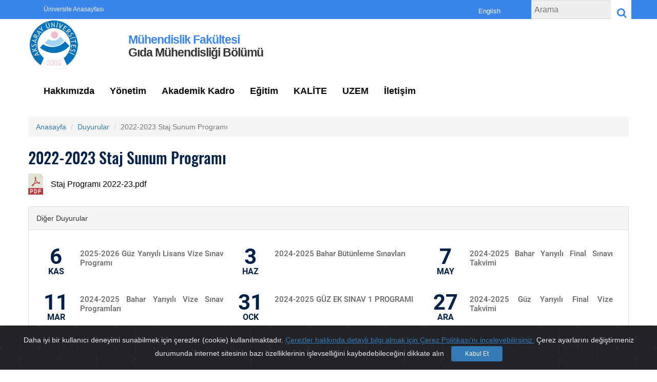

--- FILE ---
content_type: text/html; charset=utf-8
request_url: https://gmb.aksaray.edu.tr/2022-2023-staj-sunum-programi
body_size: 18519
content:
<!doctype html>
<html lang="tr">
<head>
    <meta charset="utf-8">
    <meta http-equiv="X-UA-Compatible" content="IE=edge">
    <meta name="viewport" content="width=device-width, initial-scale=1, maximum-scale=1, user-scalable=no">
    
<meta name='desciription'>
<meta name='keyword'>
<title>Gıda Mühendisliği Bölümü </title>
    <link href="css/bootstrap.min.css" rel="stylesheet" />
    <link href="css/font-awesome.min.css" rel="stylesheet" />

    <link href="tema/3/css/responsive.css" rel="stylesheet" />
    <link href="tema/3/css/tema-1.css" rel="stylesheet" />
    <script src="tema/3/plugins/jquery/jquery-3.3.1.min.js"></script>
    <link href="tema/3/css/style.css" rel="stylesheet" />

    <link href="tema/3/plugins/swiper/css/swiper.min.css" rel="stylesheet" />

</head>
<body>

    <!-- üst mavi başlangıç-->
    <div id="tophead">
        <div class="container pdl-0">
            <div class="col-md-2 hidden-xs hidden-sm">
                <ul>
                    <li class="home"><a href="http://www.aksaray.edu.tr">Üniversite Anasayfası</a> </li>

                </ul>
            </div>
            <div class="col-md-2 col-xs-6  hidden-sm pull-right ">
                <div class="wrap">
                    <div class="search">
                        <input type="text" class="searchTerm" placeholder="Arama">
                        <button type="submit" class="searchButton">
                            <i class="fa fa-search"></i>
                        </button>
                    </div>
                </div>
            </div>
            <div class="col-md-2 col-xs-6 pull-right mpd-0">
                <div id="ust-dil">
                    <ul>

                        <li class="quick-call hidden-xs hideen-sm "><a href="?l=en">English</a> </li>
                        <li class="home hidden-lg hidden-md"><a href="http://www.aksaray.edu.tr">Üniversite Anasayfası</a> </li>

                    </ul>
                </div>
            </div>

        </div>
    

    </div>
    <!--üst mavi bitiş-->
    <!--menü başlangıç-->
    <header id="masthead" class="site-header">
        <!-- header starts here -->
        <div class="container padding-0">

            <div class="site-branding col-md-2 col-xs-12 pl-0">
                <div id="site-identity">
                    <a class="custom-button" href="/">
                        <img src="tema/3/img/logo.png" alt="" class="img-responsive" style="width: 100px;" />
                    </a>

                </div>
                <!-- #site-identity -->
            </div>
            <!-- .site-branding -->
            <div id="header-right">
                <h1 class="site-title">
                    <span class="bolum-renka">Mühendislik Fakültesi</span>
                    <br />
                    <span class="bolum-renk"> Gıda Mühendisliği Bölümü</span>
                </h1>
            </div>
            <!-- .right-header -->
            <div class="tophead1">
                <div class="bar col-sm-2 col-xs-10 mpd-0">
                    <div class="navbar-header">
                        <button class="navbar-toggle collapsed bar" type="button" data-toggle="collapse" data-target=".js-navbar-collapse">
                            <span class="sr-only">Toggle navigation</span>
                            <span class="icon-bar"></span>
                            <span class="icon-bar"></span>
                            <span class="icon-bar"></span>
                        </button>
                    </div>
                </div>
                <div class="col-xs-2 pull-right mpd-0 hidden-md hidden-lg">
                    <div id="ust-dil">
                        <ul>
                            <li class="quick-call"><a href="?l=en">English</a> </li>


                        </ul>
                    </div>
                </div>
            </div>
            <div id="main-navigation">
                <div class="row menu list">
                    <nav class="">
                        <div class="collapse navbar-collapse js-navbar-collapse">

                            <ul class="nav navbar-nav">
                                <li Class='nav-item dropdown'><a href='#' class='nav-link dropdown-toggle' data-toggle='dropdown' role='button' aria-haspopup='true' aria-expanded='false'>Hakkımızda</a><ul  class='dropdown-menu'><li class='nav-item dropdown-alt-bos'><a href='tanitim'  class='nav-link' >Tanıtım</a></li><li class='nav-item dropdown-alt-bos'><a href='danisman-toplantilari'  class='nav-link' >Danışman Toplantıları</a></li><li class='nav-item dropdown-alt-bos'><a href='Foto-Galeri'  class='nav-link' >Foto Galeri</a></li></ul></li><li Class='nav-item dropdown'><a href='#' class='nav-link dropdown-toggle' data-toggle='dropdown' role='button' aria-haspopup='true' aria-expanded='false'>Yönetim</a><ul  class='dropdown-menu'><li class='nav-item dropdown-alt-bos'><a href='Bolum-Baskani'  class='nav-link' >Bölüm Başkanı</a></li><li class='nav-item dropdown-alt-bos'><a href='Bolum-Baskan-Yardimcisi'  class='nav-link' >Bölüm Başkan Yardımcıları</a></li><li class='nav-item dropdown-alt-bos'><a href='bolum-kurulu'  class='nav-link' >Bölüm Kurulu</a></li></ul></li><li Class='nav-item dropdown'><a href='#' class='nav-link dropdown-toggle' data-toggle='dropdown' role='button' aria-haspopup='true' aria-expanded='false'>Akademik Kadro</a><ul  class='dropdown-menu'><li class='nav-item dropdown-alt-bos'><a href='Akademik-Personel'  class='nav-link' >Akademik Personel</a></li></ul></li><li Class='nav-item dropdown'><a href='#' class='nav-link dropdown-toggle' data-toggle='dropdown' role='button' aria-haspopup='true' aria-expanded='false'>Eğitim</a><ul  class='dropdown-menu'><li class='nav-item dropdown-header'><a href='#' class='nav-link dropdown-toggle' data-toggle='dropdown' role='button' aria-haspopup='true' aria-expanded='false'>Ders Programı</a><ul><li class='dropdown-alt-alt'><a href='lisans-ders-programi'  class='nav-link' >Lisans</a></li><li class='dropdown-alt-alt'><a href='lisans-ustu-ders-programi'  class='nav-link' >Lisansüstü</a></li></ul></li><li class='nav-item dropdown-header'><a href='#' class='nav-link dropdown-toggle' data-toggle='dropdown' role='button' aria-haspopup='true' aria-expanded='false'>Ders İçerikleri</a><ul><li class='dropdown-alt-alt'><a href='lisans-ders-icerikleri'  class='nav-link' >Lisans</a></li><li class='dropdown-alt-alt'><a href='lisans-ustu-ders-icerikleri'  class='nav-link' >Lisansüstü</a></li></ul></li></ul></li><li class='nav-item dropdown'><a href='#' class='nav-link dropdown-toggle' data-toggle='dropdown' role='button' aria-haspopup='true' aria-expanded='false'>KALİTE</a><ul class='dropdown-menu'><li class='nav-item dropdown-alt-bos'><a href='/Kalite-komisyonu' class='nav-link'>Kalite Komisyonu</a></li><li class='nav-item dropdown-alt-bos'><a href='/raporlar' class='nav-link'>Raporlar</a></li><li class='nav-item dropdown-alt-bos'><a href='/dokumanlar' class='nav-link'>Dokümanlar</a></li><li class='nav-item dropdown-header'><a href='#' class='nav-link dropdown-toggle' data-toggle='dropdown' role='button' aria-haspopup='true' aria-expanded='false'>Faaliyetler</a><ul><li class='dropdown-alt-alt'><a href='/YKLF' class='nav-link'>Yönetişim, Kalite ve Liderlik Faaliyetleri</a><li class='dropdown-alt-alt'><a href='/EOF' class='nav-link'>Eğitim Öğretim Faaliyetleri</a><li class='dropdown-alt-alt'><a href='/AGF' class='nav-link'>Araştırma Geliştirme Faaliyetleri</a><li class='dropdown-alt-alt'><a href='/TKF' class='nav-link'>Toplumsal Katkı Faaliyetleri</a></ul></li><li class='nav-item dropdown-alt-bos'><a href='/iyi-uygulama-ornekleri' class='nav-link'>İyi Uygulama Örnekleri</a></li></ul></li><li class='nav-item dropdown'><a href='#' class='nav-link dropdown-toggle' data-toggle='dropdown' role='button' aria-haspopup='true' aria-expanded='false'>UZEM </a><ul class='dropdown-menu'><li class='nav-item dropdown-alt-bos'><a href='https://uzem.aksaray.edu.tr' class='nav-link'>UZEM GİRİŞ</a></li><li class='nav-item dropdown-alt-bos'><a href='https://asuzem.aksaray.edu.tr/ogretim-elemani-rehberi' class='nav-link'>Öğretim Elemanı Rehberi</a></li><li class='nav-item dropdown-alt-bos'><a href='https://asuzem.aksaray.edu.tr/ogrenci-rehberi' class='nav-link'>Öğrenci Rehberi</a></li><li class='nav-item dropdown-alt-bos'><a href='https://asuzem.aksaray.edu.tr/destek-personeli-rehberi' class='nav-link'>Destek Personeli Rehberi</a></li></ul></li><li Class='nav-item dropdown'><a href='iletisim'  class='nav-link' >İletişim</a></li>
                            </ul>

                        </div>
                    </nav>
                </div>
                <!-- .site-navigation -->
            </div>


            <!-- #main-navigation -->
        </div>
        <!-- .container -->
    </header>

    <div class="clear"></div>
    



    <div class="clear"></div>
    <section class="detail">
    <div class="container">
      <div class="row">
            <ol class="breadcrumb">
              <li class="breadcrumb-item"><a href="/">Anasayfa</a></li>
              <li class="breadcrumb-item"><a href="/duyurular">Duyurular</a></li>
				<li class="breadcrumb-item active">2022-2023 Staj Sunum Programı</li>
            </ol>        
    <div class="top">
        <div class="title">2022-2023 Staj Sunum Programı</div>
    </div>
    <div class="detail-inside">
        <p>
		
        </p>
    </div>
<div style="clear:both;"></div>
         

        <div style="clear:both;"></div>
<div id="dosya" ><div class="dosyalarak" title="Staj Programı 2022-23.pdf"><a href="/indir/eace66d2-b58c-499d-9dcd-bd0febbaa0a1.pdf" target="_blank"><div class="dokm">  <img alt = "2022-2023 Staj Sunum Programı" src = "/dosyalar/41/pdf.png" ></div><div class="texty">Staj Programı 2022-23.pdf</div></a></div></div>
	<script type="text/javascript">
		jQuery(document).ready(function(){
			jQuery("#gallery").unitegallery();
		});
	</script>
        

<div style="clear:both;margin-top:20px;"></div>

<div class="panel panel-default">
	<div class="panel-heading">
		Diğer Duyurular</div>
	<div class="panel-body">
		
<div class="col-md-4 itemi">
  <div class="row">
    <div class="date">
      <span class="day">6</span>
      <div class="month">KAS</div>
    </div>
    <div class="text">
      <a href="2025-2026-guz-yariyili-lisans-vize-sinav-programi">2025-2026 Güz Yarıyılı Lisans Vize Sınav Programı</a>
    </div>
  </div>
      </div>      
          	
<div class="col-md-4 itemi">
  <div class="row">
    <div class="date">
      <span class="day">3</span>
      <div class="month">HAZ</div>
    </div>
    <div class="text">
      <a href="2024-2025-bahar-butunleme-sinavlari">2024-2025 Bahar Bütünleme Sınavları</a>
    </div>
  </div>
      </div>      
          	
<div class="col-md-4 itemi">
  <div class="row">
    <div class="date">
      <span class="day">7</span>
      <div class="month">MAY</div>
    </div>
    <div class="text">
      <a href="2024-2025-bahar-yariyili-vize-sinavi-takvimi">2024-2025 Bahar Yarıyılı Final Sınavı Takvimi</a>
    </div>
  </div>
      </div>      
          	
<div class="col-md-4 itemi">
  <div class="row">
    <div class="date">
      <span class="day">11</span>
      <div class="month">MAR</div>
    </div>
    <div class="text">
      <a href="2024-2025-bahar-yariyili-vize-sinav-programlari">2024-2025 Bahar Yarıyılı Vize Sınav Programları</a>
    </div>
  </div>
      </div>      
          	
<div class="col-md-4 itemi">
  <div class="row">
    <div class="date">
      <span class="day">31</span>
      <div class="month">OCK</div>
    </div>
    <div class="text">
      <a href="2024-2025-guz-ek-sinav-1-programi">2024-2025 GÜZ EK SINAV 1 PROGRAMI</a>
    </div>
  </div>
      </div>      
          	
<div class="col-md-4 itemi">
  <div class="row">
    <div class="date">
      <span class="day">27</span>
      <div class="month">ARA</div>
    </div>
    <div class="text">
      <a href="2024-2025-guz-yariyili-final-vize-takvimi">2024-2025 Güz Yarıyılı Final Vize Takvimi</a>
    </div>
  </div>
      </div>      
          	
<div class="col-md-4 itemi">
  <div class="row">
    <div class="date">
      <span class="day">8</span>
      <div class="month">KAS</div>
    </div>
    <div class="text">
      <a href="2024-2025-guz-yariyili-lisans-vize-takvimi">2024-2025 Güz Yarıyılı Lisans Vize Takvimi Güncel 12.11</a>
    </div>
  </div>
      </div>      
          	
<div class="col-md-4 itemi">
  <div class="row">
    <div class="date">
      <span class="day">24</span>
      <div class="month">HAZ</div>
    </div>
    <div class="text">
      <a href="2023-2024-bahar-yariyili-butunleme-sinavlari">2023-2024 Bahar Yarıyılı Bütünleme Sınavları</a>
    </div>
  </div>
      </div>      
          	
<div class="col-md-4 itemi">
  <div class="row">
    <div class="date">
      <span class="day">28</span>
      <div class="month">MAY</div>
    </div>
    <div class="text">
      <a href="2023-2024-bahar-yariyili-lisans-final-takvimi">2023-2024 Bahar Yarıyılı Lisans Final Takvimi</a>
    </div>
  </div>
      </div>      
          
	</div>
</div>        
</div>
</div></div>








    <div id="footer-contact">
        <div class="container">
            <div class="contact-buttons">
                <a class="custom-button" href="#">
                    <img src="tema/basic/img//logo.png" class="img-responsive" />
                </a>
            </div>

        </div>
    </div>


    <footer id="alt-gri" class="site-footer">
        <div class="alt-top">
            <div class="container">
                <div class="social-links1 circle">
                    <ul>
                       <!-- <li><a href="https://twitter.com/aksarayedutr" target="_blank"></a></li>
                        <li><a href="" target="_blank"></a></li>
                        <li><a href="https://www.facebook.com/Aksaray.edu.tr/" target="_blank"></a></li>-->
                      <li style="display: inline-block;margin-right: 2px;margin-top: 2px;margin-left: 0px;"><a href="https://twitter.com/aksarayedutr" style="border-radius: 100%;border: 2px solid #777;display: inline-block;height: 33px;line-height: 2;margin-right: 0;padding: 0;text-align: center;vertical-align: middle;width: 33px;">
                        <i class="fa fa-facebook" style="color: #ccc;" aria-hidden="true"></i></a></li>
                       <li  style="display: inline-block;margin-right: 2px;margin-top: 2px;margin-left: 0px;"><a href="" style="border-radius: 100%;border: 2px solid #777;display: inline-block;height: 33px;line-height: 2;margin-right: 0;padding: 0;text-align: center;vertical-align: middle;width: 33px;">
                        <i class="fa fa-twitter" style="color: #ccc;" aria-hidden="true"></i></a></li>
                       <li  style="display: inline-block;margin-right: 2px;margin-top: 2px;margin-left: 0px;"><a href="https://www.facebook.com/Aksaray.edu.tr/" style="border-radius: 100%;border: 2px solid #777;display: inline-block;height: 33px;line-height: 2;margin-right: 0;padding: 0;text-align: center;vertical-align: middle;width: 33px;">
                        <i class="fa fa-instagram" style="color: #ccc;" aria-hidden="true"></i></a></li>
                        <li  style="display: inline-block;margin-right: 2px;margin-top: 2px;margin-left: 0px;"><a href="" style="border-radius: 100%;border: 2px solid #777;display: inline-block;height: 33px;line-height: 2;margin-right: 0;padding: 0;text-align: center;vertical-align: middle;width: 33px;">
                        <i class="fa fa-youtube" style="color: #ccc;" aria-hidden="true"></i></a></li>
                      
                    </ul>
                 
                </div>
            </div>
        </div>
        <div class="colophon-bottom">
            <div class="container">
                <div class="copyright">
                    <p>Copyright © 2018 <a href="http://aksaray.edu.tr">Aksaray Üniversitesi</a> Tüm hakları saklıdır.</p>
                </div>
            </div>
        </div>
    </footer>


    <script src="js/bootstrap.min.js"></script>
    <script type='text/javascript' src='plugin/unitegallery/js/unitegallery.min.js'></script>
    <link rel='stylesheet' href='plugin/unitegallery/css/unite-gallery.css' type='text/css' />
    <script type='text/javascript' src='plugin/unitegallery/themes/tiles/ug-theme-tiles.js'></script>

    <script src="tema/3/plugins/swiper/js/swiper.min.js"></script>
    <script src="tema/3/plugins/popper/popper.min.js"></script>
    <script src="tema/3/js/main.js"></script>



<style>
    .slider .swiper-button-next, .slider .swiper-button-prev {
    background-color: transparent;
     padding: 0;
    border-radius: 50px;
}
  @media(max-width:450px){
  .slider .swiper-button-next, .slider .swiper-button-prev {
    background-color: transparent;
     padding: 0;
    border-radius: 50px;
}
  ul li:hover > ul {
   display: none; 
}
  .menu .dropdown-alt-bos a {
    font-size: 15px !important;
}
  }
      </style>
</body>
</html>

    <link rel="stylesheet" href="css/cookiealert.css">

<!-- START Bootstrap-Cookie-Alert -->
<div class="alert text-center cookiealert" role="alert">
    Daha iyi bir kullanıcı deneyimi sunabilmek için çerezler (cookie) kullanılmaktadır. <a href="https://kalite.aksaray.edu.tr/dosya/523be657-e1e4-4682-9ae2-50c75ad982ba.pdf " target="_blank">Çerezler hakkında detaylı bilgi almak için Çerez Politikası'nı inceleyebilirsiniz.</a>
	Çerez ayarlarını değiştirmeniz durumunda internet sitesinin bazı özelliklerinin işlevselliğini kaybedebileceğini dikkate alın

    <button type="button" class="btn btn-primary btn-sm acceptcookies" style="width: 100px;">
        Kabul Et
    </button>
</div>
<!-- END Bootstrap-Cookie-Alert -->

<style>
    .media-object {
    
    width: 100px !important;
}



</style>
<!-- Include cookiealert script -->
<script src="css/cookiealert.js"></script>




--- FILE ---
content_type: text/css
request_url: https://gmb.aksaray.edu.tr/tema/3/css/responsive.css
body_size: 2015
content:
@media (min-width: 992px) and (max-width: 1200px) {
    .nav-bar .right {float:right;}
    .explore .right span.text {padding-top:25px !important;font-size:30px;}
    .announcements .box .nav-tabs li {width:100%;}
    .announcements .box .nav-tabs li a {color:#002147;font:14px RR;}
    /*quick-menu*/
    .quick-menu .container {width:100%;display:flex;justify-content:center;}
    .quick-menu {min-height:385px !important;background:url("../../../images/basic/desen.png");background-color:#002147;background-size:135px;padding-top:50px;}
    .quick-menu .box {height:140px;width:160px;float:left;}
    .quick-menu .box:nth-child(1) span.img {float:left;}
    .quick-menu .box:nth-child(2) span.img {float:left;}
    .quick-menu .box:nth-child(3) span.img {float:left;}
    .quick-menu .box:nth-child(4) span.text {float:left;}
    .quick-menu .box:nth-child(5) span.text {float:left;}
    .quick-menu .box:nth-child(6) span.text {float:left;}
    .quick-menu .box:nth-child(1) span.text span.br {padding:30px 0 0 50px;}
    .quick-menu .box:nth-child(2) span.text span.br {padding:30px 0 0 50px;}
    .quick-menu .box:nth-child(3) span.text span.br {padding:30px 0 0 50px;}
    .quick-menu .box:nth-child(4) span.text span.br {padding:30px 0 0 50px;}
    .quick-menu .box:nth-child(5) span.text span.br {padding:30px 0 0 50px;}
    .quick-menu .box:nth-child(6) span.text span.br {padding:30px 0 0 25px;}
    .quick-menu .box span.img {display:inline-block;background-color:#ffc600;height:100%;width:160px;opacity:0.8;}
    .quick-menu .box span.img img {height:35%;margin:35px 0 0 60px;}
    .quick-menu .box span.text {display:inline-block;background-color:#fff;height:100%;width:160px;}
    .quick-menu .box span.text span.br {display:flex;width:1%;}
    .quick-menu .box a {font:18px HNC;color:#002147;}
    .explore .right span.text {padding:10px;}
    .footer .left ul li a {font:16px RR;color:#fff;}
    .footer .right ul li a {font:16px RR;color:#fff;}
}
@media (max-width: 991px) {
    /*nav-bar-menu*/
    .navbar-collapse {background-color:#fff;padding:0;}
    .navbar-collapse ul {}
    .navbar-collapse ul li {width:100%;padding:15px;}
    .navbar-collapse ul li a {}
    .nav .open>a, .nav .open>a:focus, .nav .open>a:hover {color:#011935 !important;}
    .mega-dropdown-menu .dropdown-header {color:#011935;padding:0px !important;}
    .mega-dropdown-menu > li > ul > li {padding:3px !important;}
    .mega-dropdown-menu > li > ul > li > a {padding:8px 5px;}
    .dropdown-menu .divider{padding:0;height:5px;background-color:#000;}
    .navbar-collapse ul li a {font-size:14px !important;color:#000 !important;}
    .nav-bar .col-md-2 {float:right !important;}
    .header {}
    .header .menu {margin-left:20px;position:absolute;width:80%;}
    .header .right {margin-top:-115px;position:absolute;right:15px;top:0px;}
    .navbar-header {float:none;}
    .navbar-left,.navbar-right {float: none !important;}
    .navbar-toggle {display: block;}
    .navbar-collapse {border-top: 1px solid transparent;box-shadow: inset 0 1px 0 rgba(255,255,255,0.1);}
    .navbar-fixed-top {top: 0;border-width: 0 0 1px;}
    .navbar-collapse.collapse {display: none!important;}
    .navbar-nav {float: none!important;margin-top: 7.5px;}
    .navbar-nav>li {float: none;}
    .navbar-nav>li>a {padding-top: 10px;padding-bottom: 10px;}
    .collapse.in{display:block !important;}
    .footer .container {padding:0px;margin:0px;}
    .footer .row {margin:0 15px 0 0;padding:0px;}
    .footer .right {margin-top:20px;margin-left:0px;float:left;}
    .footer .left {margin-top:40px;}
    .footer .center {margin-top:30px;}
    .footer .top {margin-top:30px;}
    .footer .bottom {margin-left:30px;}
    .explore {margin-bottom:40px;}
    .explore .right span.text {padding-top:55px;font-size:30px;}
    .news .small-box .img img {}
    .news .news-title {margin-left:20px;}
    .news .big-box {margin:0 20px;}
    .news .small-box {margin:10px 20px 10px 20px;}
    .announcements .box .tab-content .item .date {height:100px;padding-top:22px;}
    .announcements .box .tab-content .item .text {width:80%;text-align:left;height:100px;}
    .announcements .box .nav-tabs li {width:100%;}
    .announcements .box .nav-tabs li a {color:#002147;font:14px RR; }
    .slider {margin-top:0;}
    .slider_1 .swiper-button-next {display:none}
    .slider_1 .swiper-button-prev {display:none}
    /*quick-menu*/
    .quick-menu .container {width:90%;display:flex;justify-content:center;}
    .quick-menu {min-height:220px !important;background:url("../../../images/basic/desen.png");background-color:#002147;background-size:135px;padding-top:20px;}
    .quick-menu .box {height:30px;width:100%;float:left;}
    .quick-menu .box:nth-child(1) span.img {float:left;}
    .quick-menu .box:nth-child(2) span.img {float:left;}
    .quick-menu .box:nth-child(3) span.img {float:left;}
    .quick-menu .box:nth-child(4) span.img {float:left;}
    .quick-menu .box:nth-child(5) span.img {float:left;}
    .quick-menu .box:nth-child(6) span.img {float:left;}
    .quick-menu .box:nth-child(1) span.text span.br {padding:8px 0 0 8px;}
    .quick-menu .box:nth-child(2) span.text span.br {padding:8px 0 0 8px;}
    .quick-menu .box:nth-child(3) span.text span.br {padding:8px 0 0 8px;}
    .quick-menu .box:nth-child(4) span.text span.br {padding:8px 0 0 8px;}
    .quick-menu .box:nth-child(5) span.text span.br {padding:8px 0 0 8px;}
    .quick-menu .box:nth-child(6) span.text span.br {padding:8px 0 0 8px;}
    .quick-menu .box span.img {display:inline-block;background-color:#ffc600;height:100%;width:50px;opacity:0.8;}
    .quick-menu .box span.img img {height:55%;margin:8px 0 0 15px;}
    .quick-menu .box span.text {display:inline-block;background-color:#fff;height:100%;width:90%;}
    .quick-menu .box span.text span.br {width:100%;}
    .quick-menu .box a {font:14px HNC;color:#002147;}
    .ordered-list {padding:20px;}
    .ordered-list .title {font:30px OM;color:#002147;float:left;}
    .ordered-list .type {float:right;}
    .ordered-list .type .button {}
    .ordered-list .type .button  span.list-view {background-image:url("../../../images/basic/list-view.png");background-repeat:no-repeat;background-size:12px 12px;background-position:center;display:inline-block;background-color:#002147;height:26px;width:26px;cursor:pointer;}
    .ordered-list .type .button  span.catalog-view {background-image:url("../../../images/basic/catalog-view.png");background-repeat:no-repeat;background-size:12px 12px;background-position:center;display:inline-block;background-color:#002147;height:26px;width:26px;cursor:pointer;}
    .ordered-list .top {clear:both;margin-bottom:70px;}
    .ordered-list .all {margin:20px 0;}
    .ordered-list .item {min-height:320px;}
    .ordered-list .item .row {margin:0 -15px 0 -15px;}
    .ordered-list .item .img img {width:100%;}
    .ordered-list .item .link {padding:10px 0;}
    .ordered-list .item .link a {color:#000;font:16px OM;}
    .ordered-list .list-view .item {min-height:250px;}
    .ordered-list .list-view .item .row {margin:0 -10px 10px -15px;}
    .ordered-list .list-view .item .img img {width:100%;}
    .ordered-list .list-view .item .link {padding:10px 0;}
    .ordered-list .list-view .item .link a {color:#000;font:16px OM;}
    .ordered-list .catalog-view .item {width:100%;min-height:220px;border:1px solid #bbb;padding:10px 0 10px 30px;margin-bottom:5px;}
    .ordered-list .catalog-view .item .img {float:left;padding-bottom:10px;}
    .ordered-list .catalog-view .item .img img {width:90%;}
    .ordered-list .catalog-view .item .link {padding:10px 0;}
    .ordered-list .catalog-view .item .link a {color:#000;font:16px OM;}
    .center .blok {margin-top:20px;}
    .detail {margin:10px;}
}
@media (min-width: 400px) and (max-width: 600px) {
    .nav-bar .right {margin-left:-300px;}
    .nav-bar .right .location {font-size:14px !important;}
    .nav-bar .right .language {font-size:14px !important;}
	.footer .container {padding:0;}
    .footer .right {margin-top:70px;margin-left:0;}
    .footer .left {margin:70px 0 0 0;}
    .footer .center {margin-top:30px;}
    .footer .top {margin-left:30px;}
    .footer .bottom {margin-left:30px;}
    .explore {margin-bottom:-30px;}
    .explore .right span.text {padding:35px;font-size:30px;}
    .news .small-box .img img {height:350px;}
    .news .news-title {margin-left:20px;}
    .announcements .box .tab-content .item .date {height:100px;padding-top:22px;}
    .announcements .box .tab-content .item .text {width:70%;text-align:left;height:100px;overflow:scroll;}
    .announcements .box .nav-tabs li {width:100%;}
    .announcements .box .nav-tabs li a {color:#002147;font:14px RR; }
    .slider {margin-top:0;}
    .slider_1 .swiper-button-next {display:none}
    .slider_1 .swiper-button-prev {display:none}
    /*quick-menu*/
    .quick-menu .container {width:90%;display:flex;justify-content:center;}
    .quick-menu {min-height:220px !important;background:url("../../../images/basic/desen.png");background-color:#002147;background-size:135px;padding-top:20px;}
    .quick-menu .box {height:30px;width:100%;float:left;}
    .quick-menu .box:nth-child(1) span.img {float:left;}
    .quick-menu .box:nth-child(2) span.img {float:left;}
    .quick-menu .box:nth-child(3) span.img {float:left;}
    .quick-menu .box:nth-child(4) span.img {float:left;}
    .quick-menu .box:nth-child(5) span.img {float:left;}
    .quick-menu .box:nth-child(6) span.img {float:left;}
    .quick-menu .box:nth-child(1) span.text span.br {padding:8px 0 0 8px;}
    .quick-menu .box:nth-child(2) span.text span.br {padding:8px 0 0 8px;}
    .quick-menu .box:nth-child(3) span.text span.br {padding:8px 0 0 8px;}
    .quick-menu .box:nth-child(4) span.text span.br {padding:8px 0 0 8px;}
    .quick-menu .box:nth-child(5) span.text span.br {padding:8px 0 0 8px;}
    .quick-menu .box:nth-child(6) span.text span.br {padding:8px 0 0 8px;}
    .quick-menu .box span.img {display:inline-block;background-color:#ffc600;height:100%;width:50px;opacity:0.8;}
    .quick-menu .box span.img img {height:55%;margin:8px 0 0 15px;}
    .quick-menu .box span.text {display:inline-block;background-color:#fff;height:100%;width:85%;}
    .quick-menu .box span.text span.br {width:100%;}
    .quick-menu .box a {font:14px HNC;color:#002147;}
}
@media (min-width: 0px) and (max-width: 400px) {
    .nav-bar .right {margin-left:-300px;}
    .nav-bar .right .location {font-size:14px !important;}
    .nav-bar .right .language {font-size:14px !important;}
    /*quick-menu*/
    .quick-menu .container {width:90%;display:flex;justify-content:center;}
    .quick-menu {min-height:220px !important;background:url("/tema/basic/img/desen.png");background-color:#002147;background-size:135px;padding-top:20px;padding-bottom: 20px;}
    .quick-menu .box {height:30px;width:100%;float:left;}
    .quick-menu .box:nth-child(1) span.img {float:left;}
    .quick-menu .box:nth-child(2) span.img {float:left;}
    .quick-menu .box:nth-child(3) span.img {float:left;}
    .quick-menu .box:nth-child(4) span.img {float:left;}
    .quick-menu .box:nth-child(5) span.img {float:left;}
    .quick-menu .box:nth-child(6) span.img {float:left;}
    .quick-menu .box:nth-child(1) span.text span.br {padding:8px 0 0 8px;}
    .quick-menu .box:nth-child(2) span.text span.br {padding:8px 0 0 8px;}
    .quick-menu .box:nth-child(3) span.text span.br {padding:8px 0 0 8px;}
    .quick-menu .box:nth-child(4) span.text span.br {padding:8px 0 0 8px;}
    .quick-menu .box:nth-child(5) span.text span.br {padding:8px 0 0 8px;}
    .quick-menu .box:nth-child(6) span.text span.br {padding:8px 0 0 8px;}
    .quick-menu .box span.img {display:inline-block;background-color:#ffc600;height:100%;width:50px;opacity:0.8;}
    .quick-menu .box span.img img {height:55%;margin:8px 0 0 15px;}
    .quick-menu .box span.text {display:inline-block;background-color:#fff;height:100%;width:70%}
    .quick-menu .box span.text span.br {width:100%;}
    .quick-menu .box a {font:12px HNC;color:#002147;}
    .announcements .box .tab-content .item .date {height:100px;padding-top:22px;}
    .announcements .box .tab-content .item .text {width:60%;text-align:left;height:100px;overflow:scroll;}
    .announcements .box .tab-content .item .text a {font-size:12px;}
    .announcements .box .nav-tabs li {width:100%;}
    .announcements .box .nav-tabs li a {color:#002147;font:14px RR; }
    .news .news-title {margin-left:20px;}
    .explore {margin-bottom:-60px;}
    .explore .right span.text {padding:15px;font-size:30px;}
	.news .small-box .img img {}
    .footer .container {margin:0px;padding:0px;}
    .footer .left {margin:40px 0 0 0;}
    .footer .left ul li a {font:14px RR;color:#fff;}
    .footer .right {margin:0;}
    .footer .right ul li a {font:14px RR;color:#fff;}
    .footer .right .social {margin:0 0 60px 0;}
    .footer .right .social ul li img {height:30px;}
    .footer .address .top {font:14px RL;color:#fff;padding-bottom:10px;}
    .footer .address .bottom {font:14px RL;color:#fff;padding-bottom:10px;}
    .footer .address .bottom a {color:#ffc600;font-weight:bold;}
    .footer .address .developer {font:14px RL;color:#fff;padding-bottom:10px;}
    .footer .address .developer a {color:#ffc600;font-weight:bold;}
}

@media only screen and (max-width: 1023px) {
    #content .section {
        padding: 30px 0;
    }
    .inner-wrapper {
        margin-left: -15px;
        margin-right: -15px;
    }
}
@media only screen and (max-width: 700px) {
    .latest-news-col-3 .latest-news-item, .latest-news-item {
        width: 100% !important;
    }
}

--- FILE ---
content_type: text/css
request_url: https://gmb.aksaray.edu.tr/tema/3/css/tema-1.css
body_size: 3718
content:
body, button, input, select, textarea {
    color: #4f5d75;
    font-size: 15px;
    line-height: 1.75;
    font-family: 'Roboto', sans-serif;
}

#tophead {
    background: #3a85eb;
    overflow: hidden;
}

#ust-dil {
    float: right;
    margin-top: 0;
}

#tophead a.search-icon {
    float: right;
    display: block;
    color: #3a85eb;
    background: #ffffff;
    padding: 11px 15px;
    font-size: 13px;
}

#ust-dil li {
    clear: inherit;
    float: left;
    font-size: 13px;
    line-height: 0.8;
    list-style: outside none none;
    text-align: right;
    font-weight: 400;
    margin-right: 15px;
    padding: 10px 15px 10px 0;
    color: #fff;
}

    #ust-dil li::before {
        color: #fff;
        content: "";
        display: inline-block;
        font-family: FontAwesome;
        font-size: 11px;
        margin-right: 5px;
        padding: 8px 0;
        text-align: center;
    }

#ust-dil > ul {
    margin: 0;
    padding: 0;
}

#ust-dil a {
    color: #ffffff;
    display: inline-block;
}

#alt-gri {
    background-color: #414244;
    clear: both;
    color: #fff;
    font-size: 14px;
    text-align: center;
}

.alt-top {
    padding: 20px 0;
    background: #fbfcfc;
}

.colophon-bottom {
    padding: 10px 0;
}

.copyright {
    float: left;
}

#alt-gri p {
    margin: 0;
}

#alt-gri a, #alt-gri a:visited {
    color: #ccc;
}

.social-links {
    clear: both;
    overflow: hidden;
}

    .social-links ul {
        margin: 0;
        padding: 0;
    }

    .social-links li {
        display: inline-block;
        margin-right: 2px;
        margin-top: 2px;
        margin-left: 0px;
    }

    .social-links.circle li a {
        border-radius: 100%;
    }

    .social-links li a {
        border: 2px solid #777;
        display: inline-block;
        height: 33px;
        line-height: 1.7;
        margin-right: 0;
        padding: 0;
        text-align: center;
        vertical-align: middle;
        width: 33px;
    }

#footer-contact {
    background: #2c3038;
    text-align: center;
    padding: 10px 0;
    position: relative;
    z-index: 99;
    margin-top:50px;
}

    #footer-contact::before {
        height: 50px;
        content: "";
        display: block;
        background-image: url('../img/alt-sekil.png');
        margin: -60px auto 0;
        background-repeat: no-repeat;
        background-position: center;
        background-size: 100% 100%;
        max-width: 1349px;
        margin-top: -60px;
    }

    #footer-contact .contact-buttons {
        display: inline-block;
        margin: 0 25px;
    }
.social-links ul li a[href*="facebook.com"]::before {
    content: "\f09a";
}
.social-links ul li a::before {
    color: #8c8c8c;
    content: "\f0c1";
    display: block;
    font-family: FontAwesome;
    font-weight: normal;
    line-height: 2;
    font-size: 14px;
}
#colophon a:hover, #colophon a:focus, #colophon a:active {
    color: #fff;
}
.social-links ul li a[href*="twitter.com"]::before {
    content: "\f099";
}
.social-links ul li a[href*="linkedin.com"]::before {
    content: "\f0e1";
}
.social-links ul li a[href*="instagram.com"]::before {
    content: "\f16d";
}
.inner-wrapper {
    margin-left: -25px;
    margin-right: -25px;
}
.latest-news-col-3 .latest-news-item {
    width: 33.33%;
}
.latest-news-wrapper {
    clear: both;
    overflow: hidden;
    padding-bottom: 15px;
    border-bottom: 1px solid #f7f7f7;
}
.latest-news-thumb {
    margin-bottom: 15px;
    height: 250px;
    overflow: hidden;
}
.latest-news-item img {
    margin: 0;
    border-radius: 5px 5px 0 0;
}
img {
    height: auto;
    max-width: 100%;
}
.latest-news-item {
    float: left;
    padding: 0px 25px 15px 25px;
  
    text-align: left;
}
.custom-entry-date {
    float: right;
    width: 70px;
    border-radius: 5px 5px 0 0;
}
    .custom-entry-date span {
        display: block;
        padding: 3px 10px;
        text-align: center;
    }
.entry-day {
    font-size: 30px;
    line-height: 1.3;
    background: #f5f5f5;
    color: #222;
    border-radius: 5px 5px 0 0;
    font-weight: bold;
}
.latest-news-text-content .entry-month {
    background: #3a85eb;
    color: #fff;
    width: 72px;
}
.latest-news-title {
    line-height: 1.2;
    margin-bottom: 10px;
    font-size: 18px;
    padding: 5px;
}
h1, h2, h3, h4, h5, h6 {
    margin: 0 0 20px 0;
    font-family: 'Noto Sans', sans-serif;
    font-weight: 500;
    color: #333;
    height:40px;
}
.latest-news-item .latest-news-title a {
    color: #272727;
}
p {
    margin: 0 0 25px 0;
}
.more-link:after {
    content: "\f178";
    font-family: FontAwesome;
    padding-left: 6px;
    font-weight: normal;
    font-size: 14px;
}
section {
    position: relative;
    margin-top:25px;
}
.mt-0 {
    margin-top: 0 !important;
}
.line-bottom-theme-colored-2 {
    position: relative;
    margin-bottom: 30px;
    padding-bottom: 10px;
}
.line-height-1 {
    line-height: 1 !important;
}
.fa {
    display: inline-block;
    font: normal normal normal 14px/1 FontAwesome;
    font-size: inherit;
    text-rendering: auto;
    -webkit-font-smoothing: antialiased;
    -moz-osx-font-smoothing: grayscale;
}
.mr-10 {
    margin-right: 10px !important;
}
.event-block {
    margin: 4px 0;
    position: relative;
}
    .team-block .team-thumb .styled-icons a:hover, .work-gallery .gallery-thumb .styled-icons a:hover, .work-gallery:hover .gallery-bottom-part, .double-line-bottom-theme-colored-2:after, .double-line-bottom-theme-colored-2:before, .double-line-bottom-centered-theme-colored-2:after, .double-line-bottom-centered-theme-colored-2:before, .line-bottom-theme-colored-2:after, .line-bottom-centered::after, .event-block .event-date, .team-social, .event-small .event-date, .portfolio-filter a.active, .title-border::after, .search-menu {
        background: #3a85eb;
    }
.font-18 {
    font-size: 18px !important;
}
.font-weight-600 {
    font-weight: 600 !important;
}
.text-white {
    color: #fff !important;
}
.border-bottom {
    border-bottom: 1px solid #eeeeee !important;
}
.event-block .event-meta {
    background: #f7f6f2 none repeat scroll 0 0;
    display: flex;
    margin-left: 40px;
    padding: 12px 16px 8px 14px;
    z-index: -1;
    width:93%;
}
.pl-40 {
    padding-left: 40px !important;
}
.pull-left {
    float: left !important;
}
.font-roboto-slab {
    font-family: 'Roboto Slab', serif;
}
.font-weight-700 {
    font-weight: 700 !important;
}
.mr-10 {
    margin-right: 10px !important;
}
.mb-10 {
    margin-bottom: 10px !important;
}
.text-gray-darkgray {
    color: #a9a9a9 !important;
}
.mt-5 {
    margin-top: 5px !important;
}
.mt-25 {
    margin-top: 25px !important;
}
p, pre, ul, ol, dl, dd, blockquote, address, table, fieldset, form {
    margin-bottom: 10px;
}
article, aside, details, figcaption, figure, footer, header, hgroup, main, menu, nav, section, summary {
    display: block;
}
.event-block .event-date {
    padding: 6px 18px;
    position: absolute;
    top: 24px;
    -webkit-transition: all 200ms ease-in-out 0s;
    -o-transition: all 200ms ease-in-out 0s;
    transition: all 200ms ease-in-out 0s;
}
.text-center {
    text-align: center;
}
ul, ol {
    list-style: none;
    margin: 0;
    padding: 0;
}
.hei45 {
    height: 85px;
    padding-top: 14px;
    overflow:hidden;
}
.line-bottom-theme-colored-2:after {
    border-radius: 10px;
    bottom: -1px;
    content: "";
    height: 2px;
    left: 0;
    position: absolute;
    width: 50px;
}
/*#masthead::before {
    content: "";
    position: absolute;
    border-right: 20px solid white;
    border-bottom: 20px solid transparent;
   top:151px;
    z-index: 9;
    right: 70%;
}
#masthead::after {
    content: "";
    display: block;
    background: #fff;
    height: 20px;
    width: 70%;
    position: absolute;
  
    right: 0;
    box-shadow: 0 2px 2px rgba(0,0,0,0.2);
}*/
.site-branding {
    float: left;
    margin: 0;
    text-align: center;
    margin-bottom: 15px;
}
.site-branding {
    float: left;
    margin: 0;
    text-align: center;
    margin-bottom: 15px;
}
.site-title {
    font-size: 23px;
    font-weight: 700;
    margin-bottom: 0px;
    padding-top: 28px;
    padding-left: 120px;
    letter-spacing: -1px;
    height:80px;
}
    .site-title a, .site-title a:visited {
        color: #272727;
    }
        .site-title a span {
            color: #3a85eb;
            
        }
.site-header #main-navigation {
    display: table;
    float: left;
 
}
article, aside, details, figcaption, figure, footer, header, main, menu, nav, section, summary {
    display: block;
}
.main-navigation ul {
    display: block;
    margin: 0;
    padding: 0;
}
.main-navigation li {
    position: relative;
    display: inline-block;
    margin-bottom: 0;
}

.main-navigation ul li.menu-item-has-children a, .main-navigation ul li.page-item-has-children a {
    padding-right: 20px;
}
.bolum-renk{
    color:#333 !important;
}
.main-navigation ul ul {
    background-color: #ffffff;
    box-shadow: 0px 2px 2px #969696;
    left: -9999px;
    margin: 0;
    min-width: 220px;
    position: absolute;
    top: 56px;
    opacity: 0;
    z-index: -9999;
    -webkit-transform-origin: top;
    transform-origin: top;
    -webkit-animation-fill-mode: forwards;
    animation-fill-mode: forwards;
    -webkit-transform: scale(1, 0);
    transform: scale(1, 0);
    display: block;
    opacity: 0;
    transition: transform 0.5s ease, opacity 0.2s ease;
    -webkit-transition: -webkit-transform 0.5s ease, opacity 0.2s ease;
}
.clear:before, .clear:after, .entry-content:before, .entry-content:after, .comment-content:before, .comment-content:after, .site-header:before, .site-header:after, .site-content:before, .site-content:after, .site-footer:before, .site-footer:after {
    content: "";
    display: table;
    table-layout: fixed;
}
.swiper-container {
    width: 100%;
    height: 100%;
    margin-left: auto;
    margin-right: auto;
}

.swiper-slide {
    text-align: center;
    font-size: 18px;
    background: #fff;
    /* Center slide text vertically */
    display: -webkit-box;
    display: -ms-flexbox;
    display: -webkit-flex;
    display: flex;
    -webkit-box-pack: center;
    -ms-flex-pack: center;
    -webkit-justify-content: center;
    justify-content: center;
    -webkit-box-align: center;
    -ms-flex-align: center;
    -webkit-align-items: center;
    align-items: center;
}
.padding-0{
    padding:0;
}
.width-100{
    width:100% !important;
}
.pl-10{
    padding-left:10px;

}
.float-in {
    float: inherit;
}
.search {
    width: 100%;
    position: relative
}

.searchTerm {
    float: left;
    width: 100%;
    border: 1px solid #fff;
    padding: 5px;
    height: 37px;
   
    
    outline: none;
    color: #9DBFAF;
}

    .searchTerm:focus {
        color: #00B4CC;
    }

.searchButton {
    position: absolute;
    width: 40px;
    height: 40px;
    border: 1px solid #fff;
    background: #fff;
    text-align: center;
    color: #3a85eb;
    
    cursor: pointer;
    font-size: 20px;
}

/*Resize the wrap to see the search bar change!*/
.wrap {
    width: 100%;
}
.mb-30{
    margin-bottom:30px;
}
.menu {
    font: 18px RM;
    font-family: 'Roboto', sans-serif;
}

    .menu a {
        font: 18px RM;
        color: #070707;
        font-family: 'Roboto', sans-serif;
        font-weight:700;
    }
/*list*/
.list {
}

    .list ul {
        margin: 0;
    }

        .list ul li {
        }
/*nav-bar*/
.nav-bar {
    height: 43px;
    background-color: #002147;
    color: #ffc600;
}
    /*nav-bar left*/
    .nav-bar .left {
        height: 43px;
        margin-left: 100px;
    }

        .nav-bar .left ul li {
            float: left;
            padding: 12px 15px 0 0;
        }

            .nav-bar .left ul li a {
                color: #ffc600;
                font: 14px OM;
            }
    /*nav-bar right*/
    .nav-bar .right {
        height: 43px;
        padding-left: 10px;
        float: right;
    }

        .nav-bar .right .location {
            float: left;
            font: 16px OM;
            padding-top: 10px;
            margin-right: 25px;
        }

            .nav-bar .right .location a {
                color: #ffc600;
            }

        .nav-bar .right .language {
            float: left;
            background-color: #ffc600;
            margin-top: 8px;
            padding: 2px 15px;
            border-radius: 6px;
        }

            .nav-bar .right .language a {
                color: #002147;
                font: 16px OM;
            }
/*nav-bar-mobile*/
.navbar-toggle {
    background-color: #002147;
}

    .navbar-toggle .icon-bar {
        background-color: #fff
    }

.nav > li > a:focus, .nav > li > a:hover {
    background-color: #ffc600;
    color: #002147;
}

.nav .open > a, .nav .open > a:focus, .nav .open > a:hover {
    background-color: #ffc600;
    color: #002147;
}

.navbar-collapse {
    padding: 0;
    margin: 0;
}

.dropdown-menu ul li a {
    font-size: 14px !important;
}

.dropdown-menu ul li {
    width: 100%;
    padding-bottom: 5px;
}

ul.dropdown-menu li a {
    font-size: 14px !important;
}
.bolum-renka {
    color: #3a85eb;
}

@media(max-width:450px){
    #masthead::after {
       
        display: none;
    
    }
    #masthead::before {
        display: none;
    }
    .event-block .event-meta {
     
        width: auto;
    }
    .col-xs-121 {
        position: relative;
        min-height: 1px;
        padding-right: 15px;
        padding-left: 15px;
    }
    .rowm {
        margin-right: -15px;
        margin-left: -15px;
    }
    .site-title {
        font-size: 18px;
        font-weight: 700;
        margin-bottom: 0px;
        padding-top: 28px;
        padding-left: 120px;
        letter-spacing: 1px;
    }
}

.card {
    box-shadow: 0 4px 8px 0 rgba(0, 0, 0, 0.2);
    max-width: 300px;
    margin: auto;
    text-align: center;
    font-family: arial;
}

.title {
    color: grey;
    font-size: 18px;
}

.card .cizgi {
    height: 5px;
    width: 100%;
    background-color: #000;
}

button {
    border: none;
    outline: 0;
    display: inline-block;
    padding: 8px;
    color: white;
    background-color: #000;
    text-align: center;
    cursor: pointer;
    width: 100%;
    font-size: 18px;
}

.card a {
    text-decoration: none;
    font-size: 22px;
    color: black;
}

.card button:hover, a:hover {
    opacity: 0.7;
}

.card .card-resim {
    height: 250px;
    overflow: hidden;
    margin-bottom: 5px;
}

.card h1 {
    height: 50px;
    overflow: hidden;
    display: block;
    font-size: 1.5em !important;
    -webkit-margin-before: 0.67em;
    -webkit-margin-after: 0.67em;
    -webkit-margin-start: 0px;
    -webkit-margin-end: 0px;
    font-weight: bold;
}

.card p {
    display: block;
    -webkit-margin-before: 1em;
    -webkit-margin-after: 1em;
    -webkit-margin-start: 0px;
    -webkit-margin-end: 0px;
}


--- FILE ---
content_type: text/css
request_url: https://gmb.aksaray.edu.tr/tema/3/css/style.css
body_size: 6922
content:
/*
*/
/*general*/
body {background-color:#fff;font-size:14px;}
* {padding:0;margin:0;list-style:none;text-decoration:none;border:none;outline:none;}
h1, h2, h3, h4, h5, h6 {margin:0;padding:0;}
a:hover {text-decoration:none;}
a:focus {text-decoration:none;}
.clear {clear:both;}
::selection {color:#002147;background-color:#ffc600;}
/*arrows*/
.swiper-button-yellow-left {background-image:url('[data-uri]')}
.swiper-button-yellow-right {background-image:url('[data-uri]')}
.swiper-button-blue-left {background-image:url('[data-uri]')}
.swiper-button-blue-right {background-image:url('[data-uri]')}
/*padding 3*/
.pl-3 {padding-left:3px;}
.pr-3 {padding-right:3px;}
.pt-3 {padding-top:3px;}
.pb-3 {padding-bottom:3px;}
/*padding 5*/
.pl-5 {padding-left:5px;}
.pr-5 {padding-right:5px;}
.pt-5 {padding-top:5px;}
.pb-5 {padding-bottom:5px;}
/*padding 10*/
.pl-10 {padding-left:10px;}
.pr-10 {padding-right:10px;}
.pt-10 {padding-top:10px;}
.pb-10 {padding-bottom:10px;}
/*padding 15*/
.pl-15 {padding-left:15px;}
.pr-15 {padding-right:15px;}
.pt-15 {padding-top:15px;}
.pb-15 {padding-bottom:15px;}
/*padding 30*/
.pl-30 {padding-left:30px;}
.pr-30 {padding-right:30px;}
.pt-30 {padding-top:30px;}
.pb-30 {padding-bottom:30px;}
/*margin 3*/
.ml-3 {margin-left:3px;}
.mr-3 {margin-right:3px;}
.mt-3 {margin-top:3px;}
.mb-3 {margin-bottom:3px;}
/*margin 5*/
.ml-5 {margin-left:5px;}
.mr-5 {margin-right:5px;}
.mt-5 {margin-top:5px;}
.mb-5 {margin-bottom:5px;}
/*margin 10*/
.ml-10 {margin-left:10px;}
.mr-10 {margin-right:10px;}
.mt-10 {margin-top:10px;}
.mb-10 {margin-bottom:10px;}
/*margin 15*/
.ml-15 {margin-left:15px;}
.mr-15 {margin-right:15px;}
.mt-15 {margin-top:15px;}
.mb-15 {margin-bottom:15px;}
/*margin 30*/
.ml-30 {margin-left:30px;}
.mr-30 {margin-right:30px;}
.mt-30 {margin-top:30px;}
.mb-30 {margin-bottom:30px;}
/*fonts*/
@font-face {font-family:'OL';src:url('../font/oswald-light.ttf');}
@font-face {font-family:'OL';src:url('../font/oswald-light.ttf');}
@font-face {font-family:'OB';src:url('../font/oswald-bold.ttf');}
@font-face {font-family:'OM';src:url('../font/oswald-medium.ttf');}
@font-face {font-family:'HNC';src:url('../font/helvetica-neue-conden.ttf');}
@font-face {font-family:'HNCB';src:url("../font/helvetica-neue-condensed-bold.ttf");}
@font-face {font-family:'AH';src:url('../font/archive.otf');}
@font-face {font-family:'RM';src:url('../font/roboto-medium.ttf');}
@font-face {font-family:'RR';src:url('../font/roboto-regular.ttf');}
@font-face {font-family:'RB';src:url('../font/roboto-bold.ttf');}
@font-face {font-family:'RL';src:url('../font/roboto-light.ttf');}
@font-face {font-family:'NRS';src:url('../font/nexa-rust-script.otf');}
/*list*/
.list {margin-left:15px;}
.list ul {margin:0;}
.list ul li {}
/*nav-bar*/
.nav-bar {height:43px;background-color:#002147;color:#ffc600;}
/*nav-bar left*/
.nav-bar .left {height:43px;margin-left:100px;}
.nav-bar .left ul li {float:left;padding:12px 15px 0 0;}
.nav-bar .left ul li a {color:#ffc600;font:14px OM;}
/*nav-bar right*/
.nav-bar .right {height:43px;padding-left:10px;float:right;}
.nav-bar .right .location {float:left;font:16px OM;padding-top:10px;margin-right:25px;}
.nav-bar .right .location a {color:#ffc600;}
.nav-bar .right .language {float:left;background-color:#ffc600;margin-top:8px;padding:2px 15px;border-radius:6px;}
.nav-bar .right .language a {color:#002147;font:16px OM;}
/*nav-bar-mobile*/
.navbar-toggle {background-color:#002147;}
.navbar-toggle .icon-bar {background-color:#fff}
.nav>li>a:focus, .nav>li>a:hover {background-color:#ffc600;color:#002147;}
.nav .open>a, .nav .open>a:focus, .nav .open>a:hover {background-color:#ffc600;color:#002147;}
.navbar-collapse {padding:0;margin:0;}
.dropdown-menu ul li a {font-size:14px !important;}
.dropdown-menu ul li {width:100%;padding-bottom:5px;}
ul.dropdown-menu li a {font-size:14px !important;}
/*.dropdown-menu>li>a:focus, .dropdown-menu>li>a:hover {background-color:#fff;cursor:pointer;}*/
.small {min-width:120px !important;}
.small li a {font-size:16px;}
/*header*/
.header {height:70px;background-color: rgba(255, 255, 255, 0.702);border-bottom:3px solid #ffc600;z-index:2;}
/*logo*/
.header .logo {
    margin-top: -30px;
}
/*menu*/
.header .menu {padding-top:10px; font:18px RM;}
.header .menu a {font:18px RM;color:#070707;}
/*right*/
.header .right {padding-top:25px;font-size:20px;color:#002147;}
.header .right a {color:#002147;font-size:20px;}
.header .right .search {float:right;}
.header .right .line {float:right;padding-right:20px;}
.header .right .bar {float:right;margin-top:0;}
/*slider*/
.slider {width:100%;margin-top:0px;z-index:1;}
.slider .swiper-container {width:100%;height:100%;}
.slider .swiper-slide {width:100%;}
.slider .swiper-slide img {width:100%;}
.slider .swiper-button-next {background-color:#fff;padding:50px;border-radius:50px;}
.slider .swiper-button-prev {background-color:#fff;padding:50px;border-radius:50px;}
/*quick-menu*/
.quick-menu {min-height:250px;background:url("/tema/basic/img/desen.png");background-color:#002147;background-size:135px;padding-top:50px;}
.quick-menu .left {float:left;}
.quick-menu .box {height:195px;width:390px;float:left;}
.quick-menu .box:nth-child(1) span.img {float:left;}
.quick-menu .box:nth-child(2) span.img {float:left;}
.quick-menu .box:nth-child(3) span.img {float:left;}
.quick-menu .box:nth-child(4) span.text {float:left;}
.quick-menu .box:nth-child(5) span.text {float:left;}
.quick-menu .box:nth-child(6) span.text {float:left;}
.quick-menu .box:nth-child(1) span.text span.br {padding:50px 0 0 50px;}
.quick-menu .box:nth-child(2) span.text span.br {padding:70px 0 0 50px;}
.quick-menu .box:nth-child(3) span.text span.br {padding:90px 0 0 50px;}
.quick-menu .box:nth-child(4) span.text span.br {padding:60px 0 0 50px;}
.quick-menu .box:nth-child(5) span.text span.br {padding:90px 0 0 50px;}
.quick-menu .box:nth-child(6) span.text span.br {padding:90px 0 0 25px;}
.quick-menu .box span.img {display:inline-block;background-color:#ffc600;height:100%;width:195px;opacity:0.8;}
.quick-menu .box span.img img {height:35%;margin:70px 0 0 60px;}
.quick-menu .box span.text {display:inline-block;background-color:#fff;height:100%;width:195px;}
.quick-menu .box span.text span.br {display:flex;width:1%;}
.quick-menu .box a {font:25px HNC;color:#002147;}
/**/
/**/
.announcements {background-color:#fff;padding:45px 0;background-image:url("/tema/basic/img/announcements.png");}
.announcements .box .nav {border-bottom:9px solid #ffc600;}
.announcements .box .nav .nav-tabs{}
.announcements .box .nav-tabs li {margin-bottom:10px;}
.announcements .box .nav-tabs li a {color:#002147;font:20px RR; }
.announcements .box .nav-tabs li.active {}
.announcements .box .nav-tabs li.active a {background-color:inherit;border:none;color:#002147;cursor:pointer;padding:0;}
.announcements .box .tab-content{}
.announcements .box .tab-content .item {margin-top:12px;    padding: 5px 20px 10px 20px;}
.announcements .box .tab-content .item:hover {background-color: #eee;}


.announcements .box .tab-content .item .date {text-align:center;width:30px;color:#002147;float:left;}
.announcements .box .tab-content .item .date .day {font:30px RB;padding-top:2px;}
.announcements .box .tab-content .item .date .month {font:16px RB;margin-top:-5px;}
.announcements .box .tab-content .item .text {font:14px RM;padding:10px 15px;color:#002147;height:48px;overflow: hidden;}
.announcements .box .tab-content .item .text a {font:14px RM;color:#666;}
/*news*/
.news {min-height:500px;background:url("/tema/basic/img/desen.png");background-color:#002147;background-size:135px;}
.news .news-title {padding:40px 0;color:#ffc600;font:24px RB; float:left;}
.news .news-all a {color:#ffc600;font:14px RB; font-weight:normal;}



.news .big-box {background-color:#fff;box-shadow: 0 2px 3.48px 0.52px rgba(0, 0, 0, 0.14);}
.news .big-box .img {}
.news .big-box .img img {width:100%;}
.news .big-box .text {}
.news .big-box .text .title {padding:20px 0 0 20px;}
.news .big-box .text .title a {font:14px RB;color:#3c5673;}
.news .big-box .text .description {padding:10px 20px 0 20px;font:14px RR;color:#3c5673;min-height:146px;text-align:justify;}
.news .big-box .text .line {height:3px;background-color:#888886;margin:10px 8px;}
.news .big-box .text .date {font:14px RR;color:#bda039;float:left;padding:5px 0 10px 10px;}
.news .big-box .text .continue {float:right;padding:5px 10px 10px 0;}
.news .big-box .text .continue a {font:14px RR;color:#3c5673;}
.news .small-box {background-color:#fff;box-shadow: 0 2px 3.48px 0.52px rgba(0, 0, 0, 0.14);margin:0 0 20px 20px;}
.news .small-box .img {height: 140px;overflow: hidden;}
.news .small-box .img img {width:100%;}
.news .small-box .text {}
.news .small-box .text .title {padding:20px 0 0 20px;}
.news .small-box .text .title a {font:14px RB;color:#3c5673;}
.news .small-box .text .description {padding:10px 20px 0 20px;font:13px RR;color:#3c5673;text-align:justify;}
.news .small-box .text .line {height:3px;background-color:#888886;margin:10px 8px;}
.news .small-box .text .date {font:14px RR;color:#bda039;float:left;padding:5px 0 10px 10px;}
.news .small-box .text .continue {float:right;padding:5px 10px 10px 0;}
.news .small-box .text .continue a {font:14px RR;color:#3c5673;}
.news .link {padding:6px 0;float:right;margin-top:11px;width:100%;}
.news .link a {border:1px solid #bda039;border-radius:0;color:#002147;background-color:#ffc600;width:100%;}
/*activity*/
.activity {}
.activity .box {}
.activity .box .title {font:20px RB;color:#002147;border-bottom:3px solid #002147;padding:10px;margin-top:20px;margin-bottom:20px;}
.activity .box .title i {padding-right:10px;}
.activity .box .item {padding-right:10px;border-left:1px solid #ddd;}
.activity .box .swiper-slide-active {border:none;}
.activity .box .swiper-slide-duplicate-active {border:none;}
.activity .box .item .img img {width:100%;}
.activity .box .item .date {float:left;text-align:center;padding:10px 15px;}
.activity .box .item .date .day {font:37px HNCB;color:#002147;}
.activity .box .item .date .month {font:16px HNC;color:#ffc600;}
.activity .box .item .description {padding:10px;margin-left:60px;text-align:justify;font:14px RR;color:#000;}
.activity .box .swiper-container {width: 100%;height: 100%;}
.activity .box .swiper-slide {}
.activity .box .arrows {float:right;}
.activity .box .arrows .swiper-button-prev {left:inherit;top:45px !important;margin-left:-90px !important;height:30px;}
.activity .box .arrows .swiper-button-next {right:inherit;top:45px !important;margin-left:-45px !important;height:30px;}
/*explore*/
.explore {margin-top:10px;}
.explore .title {font:25px RB;text-align:center;border-bottom:3px solid #002147;padding-bottom:10px;}
.explore .col-md-12 {margin-bottom:20px;}
.explore .left iframe {border-radius:10px;}
.explore .right {margin:0 20px;}
.explore .right .map {margin-bottom:20px;}
.explore .right .map img {width:100%;border-radius:20px;}
.explore .right .clubs {margin-bottom:20px;}
.explore .right .clubs img {height:100%;width:100%;border-radius:20px;}
.explore .right .accommodation {height:113px;}
.explore .right .accommodation img {width:100%;border-radius:20px;}
.explore .right span.text {font:60px NRS;color:#fff;position:absolute;padding:20px;text-shadow: 0 2px 3.48px rgba(0, 0, 0, 0.55);}
/*footer*/
.footer {margin-top:30px;min-height:520px;background:url("/tema/basic/img/desen.png");background-color:#002147;background-size:135px;}
.footer .box {color:#fff;}
.footer .box a {color:#fff;}
.footer .left {margin-top:70px;}
.footer .left .title {font:20px RB;color:#fff;margin-bottom:20px;}
.footer .left ul li {padding-bottom:10px;}
.footer .left ul li i {font-size:20px;color:#fff;margin-right:10px;}
.footer .left ul li a {font:20px RR;color:#fff;}
.footer .right {margin-top:70px;}
.footer .right .title {font:20px RB;color:#fff;margin-bottom:20px;}
.footer .right ul li {padding-bottom:10px;}
.footer .right ul li i {font-size:20px;color:#fff;margin-right:10px;}
.footer .right ul li a {font:20px RR;color:#fff;}
.footer .right .social {margin-top:30px;}
.footer .right .social ul {}
.footer .right .social ul li {float:left;margin-right:10px;}
.footer .right .social ul li a {}
.footer .center {margin-top:-90px;}
.footer .center img {width:100%;}
.footer .address {text-align:center;}
.footer .address .top {font:18px RL;color:#fff;padding-bottom:10px;}
.footer .address .bottom {font:18px RL;color:#fff;padding-bottom:10px;}
.footer .address .bottom a {color:#ffc600;font-weight:bold;}
.footer .address .developer {font:14px RL;color:#fff;padding-bottom:10px;}
.footer .address .developer a {color:#ffc600;font-weight:bold;}
/*mega-menu*/
.mega-dropdown {position: static !important; }
.mega-dropdown-menu {padding:20px 0;width: 100%;box-shadow: none;-webkit-box-shadow: none;}
.dropdown-menu {padding: 10px;}


.mega-dropdown-menu > li > ul {padding: 0;margin: 0;}
.mega-dropdown-menu > li > ul > li {list-style: none;}
.mega-dropdown-menu > li > ul > li > a {display: block;color: #222;padding: 3px 5px;}
.mega-dropdown-menu > li ul > li > a:hover,.mega-dropdown-menu > li ul > li > a:focus {text-decoration: none;}
.mega-dropdown-menu .dropdown-header {font-size: 18px;color: #002147;border-bottom:1px solid #dfdfdf;padding: 5px 60px 5px 5px;line-height: 30px;margin-bottom:10px;}
.menu .dropdown-header {font-size: 18px;color: #002147;padding: 5px 90px 5px 0px;line-height: 30px }
.menu .dropdown-header  a{
    font-size: 18px !important;

}
.menu .dropdown-alt-alt {
    width: 100%;
    padding-bottom: 5px;
}
.menu .dropdown-alt-alt a {
    color: #333 !important;
}
    .menu .dropdown-alt-bos {width: 100%;padding-bottom: 5px;}
    .menu .dropdown-alt-bos a {
        font-size: 18px !important;
    }


.carousel-control {
    width: 30px;
    height: 30px;
    top: -35px;
}
.left.carousel-control {right: 30px;left: inherit;}
.carousel-control .glyphicon-chevron-left,.carousel-control .glyphicon-chevron-right {font-size: 12px;background-color: #fff;line-height: 30px;text-shadow: none;color: #333;border: 1px solid #ddd;}
/*inside*/
.inside {min-height:150px;}
.inside .logo {margin-top:-27px;}
.inside {padding-top:30px;}
/*.inside .menu {margin-top:20px;}*/
.inside .navbar-nav a {color:#fff;}
.inside .dropdown-menu a {color:#000;}
/*.inside .search  {margin-top:20px;}*/
.inside .search a {color:#fff;}
.inside .line {color:#fff;}
/*ordered-list*/
.ordered-list {padding:40px 0 0 0;}
.ordered-list .title {font:30px OM;color:#002147;float:left;}
.ordered-list .type {float:right;}
.ordered-list .type .button {}
.ordered-list .type .button  span.list-view {background-image:url("../../../images/basic/list-view.png");background-repeat:no-repeat;background-size:12px 12px;background-position:center;display:inline-block;background-color:#002147;height:26px;width:26px;cursor:pointer;}
.ordered-list .type .button  span.catalog-view {background-image:url("../../../images/basic/catalog-view.png");background-repeat:no-repeat;background-size:12px 12px;background-position:center;display:inline-block;background-color:#002147;height:26px;width:26px;cursor:pointer;}
.ordered-list .top {clear:both;margin-bottom:70px;}
.ordered-list .all {margin:20px 0;}
.ordered-list .item {min-height:320px;}
.ordered-list .item .row {margin:0 -10px 10px -15px;}
.ordered-list .item .img img {width:100%;}
.ordered-list .item .link {padding:10px 0;}
.ordered-list .item .link a {color:#000;font:16px OM;}
.ordered-list .list-view .item {min-height: 320px;overflow: hidden;margin-bottom: 10px;}
.ordered-list .list-view .item .row {margin:0 -10px 10px -15px;}
.ordered-list .list-view .item .img {height:190px; overflow:hidden;}
.ordered-list .list-view .item .img img {width:100%;}
.ordered-list .list-view .item .link {padding:10px 0;height: 50px;overflow: hidden;}
.ordered-list .list-view .item .link a {color:#000;font:16px OM;}
.ordered-list .catalog-view .item {width:100%;min-height:220px;border:1px solid #bbb;padding:10px 30px;margin-bottom:5px;}
.ordered-list .catalog-view .item .img {float:left;margin-right:10px;}
.ordered-list .catalog-view .item .img img {width:250px;height:200px;}
.ordered-list .catalog-view .item .link {padding:10px 0;}
.ordered-list .catalog-view .item .link a {color:#000;font:16px OM;}
.ordered-list .list-view .item .line {height:3px;background-color:#888886;margin:10px 8px;}
.ordered-list .list-view .item .date {font:14px RR;color:#bda039;float:left;padding:5px 0 10px 10px;}
.ordered-list .list-view .item .continue {float:right;padding:5px 10px 10px 0;}
.ordered-list .list-view .item .continue a {font:14px RR;color:#3c5673;}
.ordered-list .list-view .item .description {padding:10px 10px 0 10px;font:13px RR;color:#3c5673;text-align:justify;height: 120px; overflow:hidden;}
.ordered-list .list-view .item .tarih {font:11px RR;color:#3c5673;height: 20px;}

/*blok*/
.center .blok {margin-top:90px;}
.center .blok ul {}
.center .blok ul li {}
.center .blok ul li a:hover {background-color:#002147;}
.center .blok ul li:hover a {color:#fff;}
.center .blok ul li a:hover i {color:#fff;}
.center .blok ul li a {background-color:#eee;color:#777;width:100%;display:block;padding:10px;}
.center .blok ul li i {padding-right:10px;}
/*detail*/
.detail {padding:0px 0;}
.detail .top {clear:both;}
.detail .top .title {font:30px OM;color:#002147;}
.detail .detail-inside {font:16px RR;color:#000;text-align:justify;line-height:20px;font-family:"Helvetica Neue",Helvetica,Arial,sans-serif !important}
.detail .gallery {margin:20px 0;}
.detail .gallery .image45 {width:45%;float:left;margin:5px;}
.detail .gallery .image100 {width:100%;margin:5px;}
.detail .gallery .image30 {width:30%;float:left;margin:5px;}
/*blockquote*/
.blockquote{display:block;background-color:#eee;padding:20px;border-left:5px solid #777;clear:both;margin-bottom:10px;}


.slider_2 .item .img {
    height: 200px !important;
    overflow: hidden !important;
}
.news-all a {font:14px RB; font-weight:normal;}
.news-all {font:14px RB; font-weight:normal;}

.baslik {font-size:16px;margin-top:15px;font-weight:bold;}
.dosyalar {float: left;font-size: 10px;text-align: center; width:120px; margin:5px; position: relative;}

.overlay {
    position: absolute;
    top: 0;
    bottom: 0;
    left: 0;
    right: 0;
    height: 100%;
    width: 100%;
    opacity: 0;
    transition: .5s ease;
    background-color: #008CBA;
}
.dosyalar .overlay {
    position: relative;
    top: 0;
    bottom: 0;
    left: 0;
    right: 0;
    height: 100%;
    width: 100%;
    opacity: 1;
    transition: .5s ease;
    background-color: transparent;
}



.dosyalar:hover .overlay {
    opacity: 1;
}

.dosyalar .text {
    
    font-size: 12px;
    /*position: absolute;
    top: 50%;
    left: 50%;
    transform: translate(-50%, -50%);
    -ms-transform: translate(-50%, -50%);*/
    text-align: left;
}


.itemi {margin-top:12px;}
.itemi .date {text-align:center;width:76px;color:#002147;float:left;}
.itemi .date .day {font:42px RB;padding-top:2px;}
.itemi .date .month {font:16px RB;margin-top:-5px;}
.itemi .text {margin-left:70px;font:15px RM;padding:10px 15px;color:#002147;height:77px;text-align:justify;}
.itemi .text a {font:15px RM;color:#666;}




.kutu-1, .kutu-3, .kutu-5 {
    height: 150px !important;
    width: 195px !important;
    float: left;
    display: inline-block;
    vertical-align: middle;
    padding: 8px 0 0 0;
    background-color: #ffc600;
}

.kutu-2, .kutu-4, .kutu-6 {
    height: 150px !important;
    width: 195px !important;
    float: left;
    display: inline-block;
    background-color: #fff;
    vertical-align: middle;
    padding: 24px 0 0 0;
}



span.br {
    display: inline-flex;
    width: 1%;
    padding: 25px 0 0 0;
    font-size: 18px;
    font: 25px HNC;
    vertical-align: middle;
}

span.br-3 {
    padding: 55px 0 0 0 !important;
}

span.br-4 {
    padding: 10px 0 0 0 !important;
}

span.br-5 {
    padding: 55px 0 0 0 !important;
}

span.br-6 {
    padding: 40px 0 0 0 !important;
    letter-spacing: -2px;
    margin-left: -5px;
}

.kutu-1 .col-md-4 img {
    margin: 50px 0 0 0;
}

.kutu-2 .col-md-4 img {
    margin: 35px 0 0 0;
}

.kutu-3 .col-md-4 img {
    margin: 50px 0 0 0;
}

.kutu-4 .col-md-4 img {
    margin: 35px 0 0 0;
}

.kutu-5 .col-md-4 img {
    margin: 50px 0 0 0;
}

.kutu-6 .col-md-4 img {
    margin: 35px 0 0 0;
}

.nopadding {
    padding: 0;
}

@media(max-width:450px) {
    .kutu-1, .kutu-2, .kutu-3, .kutu-4, .kutu-5, .kutu-6 {
        width: 100% !important;
    }

    .col-xs-12 .col-xs-6 img {
        margin: 0 !important;
    }

    .kutu-1 .col-md-4 img, .kutu-2 .col-md-4 img, .kutu-3 .col-md-4 img, .kutu-4 .col-md-4 img, .kutu-5 .col-md-4 img, .kutu-6 .col-md-4 img {
        margin: 0 !important;
    }

    span.br {
        display: inline;
        width: 70%;
        padding: 0;
        font-size: 18px;
        margin-top: 10px;
        font: 17px HNC;
        vertical-align: middle;
    }

    .kutu-1, .kutu-3, .kutu-2, .kutu-4, .kutu-5, .kutu-6 {
        height: 40px !important;
    }

    .kutu-2, .kutu-4, .kutu-6 {
        padding: 10px 0 0 0 !important;
    }
}
.fa-search {
    float: right;
    position: relative;
    margin-left: -22px;
    margin-top: 6px;
}

.search input {
    margin-right: -5px;
    font-size: 16px;
    padding: 5px;
    border: #ddd solid 1px;
    background-color: #eee;
}

.card {
    box-shadow: 0 4px 8px 0 rgba(0, 0, 0, 0.2);
    max-width: 300px;
    margin: auto;
    text-align: center;
    font-family: arial;
}
.card h4 {
    height: 40px;
    overflow: hidden;
}

.title {
    color: grey;
    font-size: 18px;
}

.card .cizgi {
    height:5px;
    width:100%;
    background-color: #000;
}
button {
    border: none;
    outline: 0;
    display: inline-block;
    padding: 8px;
    color: white;
    background-color: #000;
    text-align: center;
    cursor: pointer;
    width: 100%;
    font-size: 18px;
}

.card a {
    text-decoration: none;
    font-size: 22px;
    color: black;
}

    .card button:hover, a:hover {
        opacity: 0.7;
    }

.card .card-resim {
    height: 250px;
    overflow: hidden;
    margin-bottom: 5px;
}

.card h1 {
    height: 50px;
    overflow: hidden;
    display: block;
    font-size: 1.5em !important;
    -webkit-margin-before: 0.67em;
    -webkit-margin-after: 0.67em;
    -webkit-margin-start: 0px;
    -webkit-margin-end: 0px;
    font-weight: bold;
}

.card p {
    display: block;
    /* -webkit-margin-before: 1em; */
    /* -webkit-margin-after: 1em; */
    -webkit-margin-start: 0px;
    -webkit-margin-end: 0px;
  height: 40px;
}


.menu {

}
.dosyalar {
    width: 100%;
    float: left;
    text-align: left;
    overflow: hidden;
    height: auto;
}
.dosyalar img{
display:none;

	
}
    /*.menu ul {
        margin: 0;
        padding: 0;
        list-style: none;
        width: 150px;
        border-buttom: 1px solid gray;
    }

    .menu li {
        position: relative;
        float: left;
        list-style: none;
        padding: 10px;
    }

        .menu li ul {
            position: absolute;
            list-style: none;
            background-color: #002147;
            width: 250px;
            display: none;
            top: 38px;
            left: 0;
            font-size: 90%;
        }

            .menu li ul li {
                width: 100%;
            }

                .menu li ul li ul {
                    position: absolute;
                    list-style: none;
                    left: 249px;
                    width: 150px;
                    display: none;
                    top: 0;
                }

        .menu li a {
            display: block;
            text-decoration: none;
            color: #ffc600;
            font: bold 13px;
            border: 1px solid #cca "times new roman";
        }

            .menu li a:hover {
                color: #fff;
            }

li:hover ul {
    display: block;
}

li ul li:hover ul {
    display: block;
}*/

.card-resim img {
    width: 70% !important;
    max-height: 184px;
}
/*altmenü başlangıç*/
.dropdown-alt-alt {
    width: 100%;
}

    .dropdown-alt-alt a {
        display: block;
        padding: 3px 20px;
        clear: both;
        font-weight: 400;
        line-height: 1.42857143;
        color: #333;
        white-space: nowrap;
    }

ul ul {
    display: none;
    position: absolute;
    top: 100%;
    background: #fff;
    padding: 0;
    color: black;
}

    ul ul li {
        float: none;
        width: 200px
    }

    ul ul a {
        line-height: 120%;
        padding: 10px 15px;
        color: black;
    }

    ul ul li a {
        line-height: 120%;
        padding: 10px 15px;
        color: black;
    }

    ul ul ul li a {
        color: black;
    }

    ul ul ul {
        top: 0;
        left: 90%;
        color: black;
        z-index: 1000;
        display: none;
        float: left;
        min-width: 160px;
        padding: 5px 0;
        margin: 2px 0 0;
        font-size: 14px;
        list-style: none;
        background-color: #fff;
        -webkit-background-clip: padding-box;
        background-clip: padding-box;
        border: 1px solid #ccc;
        border: 1px solid rgba(0,0,0,.15);
        border-radius: 4px;
        -webkit-box-shadow: 0 6px 12px rgba(0,0,0,.175);
        box-shadow: 0 6px 12px rgba(0,0,0,.175);
    }

ul li:hover > ul {
    display: block
}

.dosyalar {
    width: 100%;
    float: left;
    text-align: left;
    overflow: hidden;
    height: auto;
}

    .dosyalar img {
        display: none;
    }

.itemi {
    margin-top: 12px;
}

    .itemi .date {
        text-align: center;
        width: 76px;
        color: #002147;
        float: left;
    }

        .itemi .date .day {
            font: 42px RB;
            padding-top: 2px;
        }

        .itemi .date .month {
            font: 16px RB;
            margin-top: -5px;
        }

    .itemi .text {
        margin-left: 70px;
        font: 15px RM;
        padding: 10px 15px;
        color: #002147;
        height: 77px;
        text-align: justify;
    }

        .itemi .text a {
            font: 15px RM;
            color: #666;
        }

.card-resim img {
    width: 70% !important;
}

.dropdown-menu > li > a:focus, .dropdown-menu > li > a:hover {
    color: #262626;
    text-decoration: none;
    background-color: #ffc600;
}

/*alt menü bitiş*/

.info-box-icon-sag {
    float: right;
    text-align: center;
    font-size: 14px;
    background: rgba(255, 255, 255, 0.2);
    border-radius: 10%;
    color: white;
    padding: 4px;
    height: 33px;
    border: 1px solid #333
}


/*sayfa genel tasarınmı ekleneler*/

.home {
    color: white;
    margin-top: 5px;
}

    .home a {
        color: #eeeeee;
        font-size: 12px;
    }

.navbar-toggle {
    margin-right: 0;
    background-color: #3a85eb;
    margin-top: 0;
    margin-bottom: 0;
}

.site-header #main-navigation {
    width: 100%;
}

.pl-0 {
    padding-left: 0;
}

@media(max-width:450px) {
    .navbar-collapse ul li {
        width: 100%;
        padding: 0;
    }

    #header-right {
        height: 190px;
    }

    #site-identity {
        text-align: -webkit-center;
    }

    .searchButton {
        width: 37px;
        height: 37px;
        font-size: 15px;
    }

    .site-header {
        height: 180px;
    }

    #ust-dil li {
        clear: inherit;
        float: left;
        font-size: 13px;
        line-height: 0;
        list-style: outside none none;
        text-align: right;
        font-weight: 400;
        margin-right: 0;
        padding: 6px 15px 0px 0;
        color: #fff;
    }

    .mpd-0 {
        padding: 0;
    }

    .pdl-0 {
        padding-left: 0;
    }

    .site-title {
        padding-left: 0;
        text-align: center;
        margin-bottom: 65px;
    }

    .tophead1 {
        background-color: #3a85eb;
        overflow: hidden;
    }

    #ust-dil {
        float: left;
        margin-top: -4px;
    }
}

@media(max-width:321px) {
    .searchButton {
        width: 37px;
        height: 37px;
        font-size: 15px;
    }

    #ust-dil li {
        clear: inherit;
        float: left;
        font-size: 11px;
        line-height: 0;
        list-style: outside none none;
        text-align: right;
        font-weight: 400;
        margin-right: 0;
        padding: 6px 15px 0px 0;
        color: #fff;
    }

    .mpd-0 {
        padding: 0;
    }

    .pdl-0 {
        padding-left: 0;
    }
}

/*bitiş*/


.menu .dropdown-header {
    font-size: 18px;
    color: #002147;
    padding: 3px 90px 3px 0px;
    line-height: 30px;
    /*margin-bottom: 10px;*/
    width: 100%;
    position: relative;
}

    .menu .dropdown-header:hover {
        font-size: 18px;
        color: #333;
        padding: 3x 90px 3px 0px;
        line-height: 30px;
        /*margin-bottom: 10px;*/
        width: 100%;
        position: relative;
        background-color: #ffc600;
        opacity: 0.7;
    }

    .menu .dropdown-header a {
        font-size: 18px !important;
        display: block;
        padding: 0px 20px;
        clear: both;
        font-weight: 400;
        line-height: 1.42857143;
        color: #333;
        white-space: nowrap;
        /*width: 200px;*/
    }

        .menu .dropdown-header a:hover {
            font-size: 18px !important;
            display: block;
            padding: 0px 20px;
            clear: both;
            font-weight: 400;
            line-height: 1.42857143;
            color: #333;
            white-space: nowrap;
            /*width: 200px;*/
        }

.menu .dropdown-alt-alt {
    width: 100%;
    padding-bottom: 5px;
}

    .menu .dropdown-alt-alt a {
        color: #333 !important;
    }

.menu .dropdown-alt-bos {
    width: 100%;
    padding-bottom: 5px;
}

    .menu .dropdown-alt-bos a {
        font-size: 18px !important;
    }

.menu .dropdown-header a {
    font-size: 18px !important;
}

.dropdown-menu ul li a {
    font-size: 14px !important;
}

.dropdown-menu ul li {
    width: 100%;
    padding-bottom: 5px;
}

ul.dropdown-menu li a {
    font-size: 14px !important;
}


.dropdown-menu {
    padding: 10px;
}

.sub-menu {
    background-color: #002248;
    min-height: 70px;
}

    .sub-menu ul li {
        float: left;
        display: flex;
    }

    .sub-menu .dropdown a {
        display: block;
        padding: 24px;
        font: 18px HNCB;
        color: #fff;
    }

        .sub-menu .dropdown a:hover {
            background-color: #ffc600;
            color: #000;
        }

    .sub-menu .dropdown-header {
        font-size: 18px !important;
        color: #002147 !important;
        border-bottom: 1px solid #999;
        padding: 5px 90px 5px 0px;
        line-height: 30px;
        margin-bottom: 10px;
    }

        .sub-menu .dropdown-header a {
            font-size: 18px !important;
        }

    .sub-menu .dropdown-alt-alt {
        width: 100%;
        padding-bottom: 5px;
    }

        .sub-menu .dropdown-alt-alt a {
            color: #333 !important;
        }

    .sub-menu .dropdown-alt-bos {
        width: 100%;
        padding-bottom: 5px;
    }

        .sub-menu .dropdown-alt-bos a {
            font-size: 18px !important;
        }
   .slider .swiper-button-next, .slider .swiper-button-prev {
    background-color: transparent;
     padding: 0;
    border-radius: 50px;
}
  @media(max-width:450px){
  .slider .swiper-button-next, .slider .swiper-button-prev {
    background-color: transparent;
     padding: 0;
    border-radius: 50px;
}
  ul li:hover > ul {
   display: none; 
}
  .menu .dropdown-alt-bos a {
    font-size: 15px !important;
}
  }
  #notebooks b {
                    text-align: left;
                    font-size: 1.0em;
                    font-weight: bold;
                    position: relative;
                    color: #555;
                    margin: 0 auto;
                    padding: 0 0.3em 0 0;
                }

                #notebooks {
                    background-color: #F8F8F8;
                    position: relative;
                    margin-bottom: 1em;
                    width: 100%;
                    padding: 1.5em;
                    border: 1px solid rgba(0, 0, 0, 0.1);
                    border-radius: 0px 5px 5px 5px;
                    box-shadow: inset 1px 1px 0 white;
                }

                    #notebooks ul {
                        margin: 0 auto;
                        padding: 0;
                        padding: 5px 0 0 0;
                        display: flow-root;
                    }

                    #notebooks li {
                        list-style: none;
                        background-color: rgba(0, 0, 0, 0.05);
                        background-image: linear-gradient( 90deg, #078ACE -1px, #EEE 10px, #EEE 11px, transparent 11px);
                        padding: 10px 15px 10px 25px;
                        border: 1px solid #CCC;
                        box-shadow: inset 1px 1px 0 rgba(255, 255, 255, 0.5);
                        margin-bottom: 1em;
                        width: 100%;
                        line-height: 1.3em;
                        box-sizing: border-box;
                        border-radius: 5px;
                    }

                @media(max-width:450px) {
                    .mob-pad-0, #notebooks {
                        padding: 0;
                    }

                        #notebooks li {
                            display: inline-grid;
                        }

                    span.alt-indir {
                        display: block;
                    }
                }


.dosyalarak {
        display: inline-block;
        width:100%;
    }
    .dokm {
        float: left;
        padding-right: 15px;
    }
    .texty {
        color: black;
        font-size: 16px;
        height: 30px;
        overflow: hidden;
        margin-top:7px;
    }
    @media(max-width:450px){
        .texty {
            color: black;
            font-size: 12px;
            height: 37px;
            margin-top: 0px;
        }
    }

iframe#ytplayer {
    width: 100% !important;
}

--- FILE ---
content_type: application/javascript
request_url: https://gmb.aksaray.edu.tr/tema/3/js/main.js
body_size: 1127
content:

    function slider1(){
        /*slider_1*/
        slider_1 = new Swiper('.slider_1', {
            navigation: {
                nextEl: '.swiper-button-next',
                prevEl: '.swiper-button-prev',
            },
            loop: true,
            autoplay: {
                delay: 5000,
            },
        });
    }

    function slider2(){
        /*slider2*/
        slider_2 = new Swiper('.slider_2', {
            navigation: {
                nextEl: '.swiper-button-next',
                prevEl: '.swiper-button-prev',
            },
            slidesPerView: 4,
            spaceBetween: 0,
            loop: false,
            autoplay: {
                delay: 5000,
            },
        });

        /*slider2 responsive*/
        $(window).resize(function(){
            ww = $(window).width();
            if (ww>1000) slider_2.params.slidesPerView = 4;
            if (ww>468 && ww<=1000) slider_2.params.slidesPerView = 2;
            if (ww<=468) slider_2.params.slidesPerView = 1;
            slider_2.update();
        });
        $(window).trigger('resize');
    }

    $(".button").click(function(w){
        if($(w.target).hasClass('list-view')){
            $(w.target).removeClass("list-view");
            $(w.target).addClass("catalog-view");
            $("#root").removeClass("list-view");
            $("#root").addClass("catalog-view");
        }else{
            $(w.target).removeClass("catalog-view");
            $(w.target).addClass("list-view");
            $("#root").removeClass("catalog-view");
            $("#root").addClass("list-view");
        }
});


// function sub_slider() {
    // var slider_1 = new Swiper('.sub_slider', {
        // navigation: {
            // nextEl: '.sub_slider .swiper-button-next',
            // prevEl: '.sub_slider .swiper-button-prev',
        // },
        // pagination: {
            // el: '.sub_slider .swiper-pagination',
        // },
        // loop: true,
    // });
// }


var swiper = new Swiper('.sub_slider', {
    autoHeight: true, //enable auto height
    slidesPerView: 1,
    spaceBetween: 30,
    autoplay: {
        delay: 2500,
        disableOnInteraction: false,
    },
    breakpoints: {
        1024: {
            slidesPerView: 4,
            spaceBetween: 40,
        },
        768: {
            slidesPerView: 3,
            spaceBetween: 30,
        },
        640: {
            slidesPerView: 1,
            spaceBetween: 20,
        },
        320: {
            slidesPerView: 1,
            spaceBetween: 10,
        }
    },
    keyboard: {
        enabled: true,
    },
    pagination: {
        el: '.swiper-pagination',
        clickable: true,
    },
    navigation: {
        nextEl: '.swiper-button-next',
        prevEl: '.swiper-button-prev',
    },
});


function sub_activity() {
    /*slider2*/
    sub_activity = new Swiper('.sub_activity', {
        navigation: {
            nextEl: '.swiper-button-next',
            prevEl: '.swiper-button-prev',
        },
        slidesPerView: 4,
        spaceBetween: 0,
        loop: true,
        autoplay: {
            delay: 5000,
        },
    });
    /*slider2 responsive*/
    $(window).resize(function () {
        ww = $(window).width();
        if (ww > 1000) sub_activity.params.slidesPerView = 4;
        if (ww > 468 && ww <= 1000) sub_activity.params.slidesPerView = 2;
        if (ww <= 468) sub_activity.params.slidesPerView = 1;
        sub_activity.update();
    });
    $(window).trigger('resize');
}

var swiper = new Swiper('.etkinlik-swipe', {
    autoHeight: true, //enable auto height
    slidesPerView: 4,
    spaceBetween: 30,
    autoplay: {
        delay: 2500,
        disableOnInteraction: false,
    },
    breakpoints: {
        1024: {
            slidesPerView: 4,
            spaceBetween: 40,
        },
        768: {
            slidesPerView: 3,
            spaceBetween: 30,
        },
        640: {
            slidesPerView: 1,
            spaceBetween: 20,
        },
        320: {
            slidesPerView: 1,
            spaceBetween: 10,
        }
    },
    keyboard: {
        enabled: true,
    },
    pagination: {
        el: '.swiper-pagination',
        clickable: true,
    },
    navigation: {
        nextEl: '.swiper-button-next',
        prevEl: '.swiper-button-prev',
    },
});
// document.querySelector('.prepend-2-slides').addEventListener('click', function (e) {
    // e.preventDefault();
    // swiper.prependSlide([
        // '<div class="swiper-slide">Slide ' + (--prependNumber) + '</div>',
        // '<div class="swiper-slide">Slide ' + (--prependNumber) + '</div>'
    // ]);
// });
// document.querySelector('.prepend-slide').addEventListener('click', function (e) {
    // e.preventDefault();
    // swiper.prependSlide('<div class="swiper-slide">Slide ' + (--prependNumber) + '</div>');
// });
// document.querySelector('.append-slide').addEventListener('click', function (e) {
    // e.preventDefault();
    // swiper.appendSlide('<div class="swiper-slide">Slide ' + (++appendNumber) + '</div>');
// });
// document.querySelector('.append-2-slides').addEventListener('click', function (e) {
    // e.preventDefault();
    // swiper.appendSlide([
        // '<div class="swiper-slide">Slide ' + (++appendNumber) + '</div>',
        // '<div class="swiper-slide">Slide ' + (++appendNumber) + '</div>'
    // ]);
// });

    /*dropdown hover*/
    // $(".dropdown").hover(
    //     function() {
    //         $('.dropdown-menu', this).not('.in .dropdown-menu').stop(true,true).slideDown("400");
    //         $(this).toggleClass('open');
    //     },
    //     function() {
    //         $('.dropdown-menu', this).not('.in .dropdown-menu').stop(true,true).slideUp("400");
    //         $(this).toggleClass('open');
    //     }
    // );
